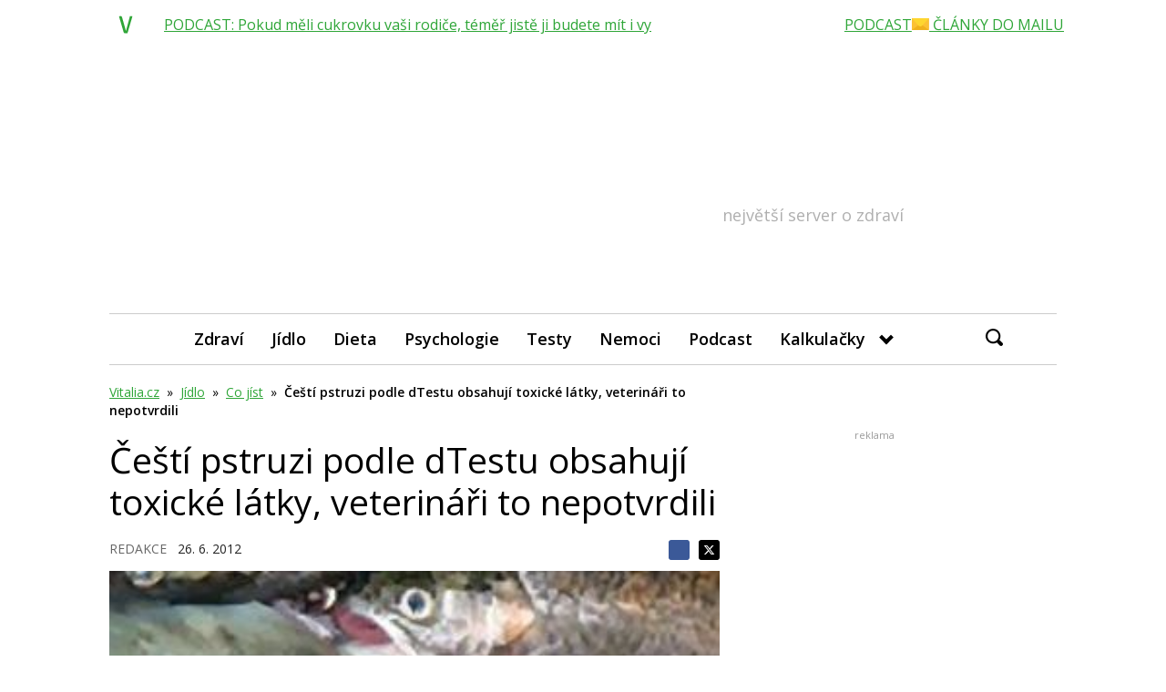

--- FILE ---
content_type: text/html; charset=utf-8
request_url: https://www.google.com/recaptcha/api2/aframe
body_size: 265
content:
<!DOCTYPE HTML><html><head><meta http-equiv="content-type" content="text/html; charset=UTF-8"></head><body><script nonce="9QE0hnXomhSg8H3Ro0-mtA">/** Anti-fraud and anti-abuse applications only. See google.com/recaptcha */ try{var clients={'sodar':'https://pagead2.googlesyndication.com/pagead/sodar?'};window.addEventListener("message",function(a){try{if(a.source===window.parent){var b=JSON.parse(a.data);var c=clients[b['id']];if(c){var d=document.createElement('img');d.src=c+b['params']+'&rc='+(localStorage.getItem("rc::a")?sessionStorage.getItem("rc::b"):"");window.document.body.appendChild(d);sessionStorage.setItem("rc::e",parseInt(sessionStorage.getItem("rc::e")||0)+1);localStorage.setItem("rc::h",'1768731729824');}}}catch(b){}});window.parent.postMessage("_grecaptcha_ready", "*");}catch(b){}</script></body></html>